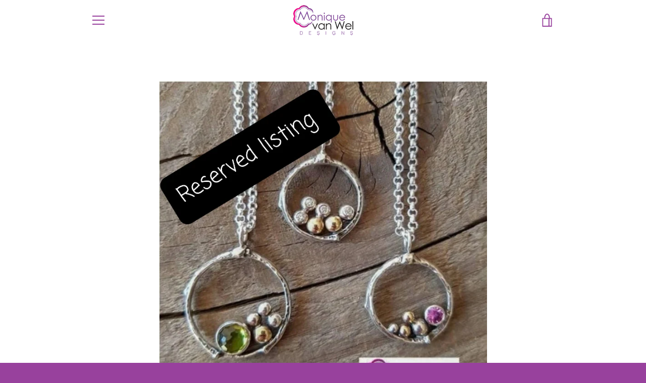

--- FILE ---
content_type: text/javascript
request_url: https://moniquevanweldesigns.com/cdn/shop/t/5/assets/custom.js?v=101612360477050417211616628809
body_size: -722
content:
//# sourceMappingURL=/cdn/shop/t/5/assets/custom.js.map?v=101612360477050417211616628809
